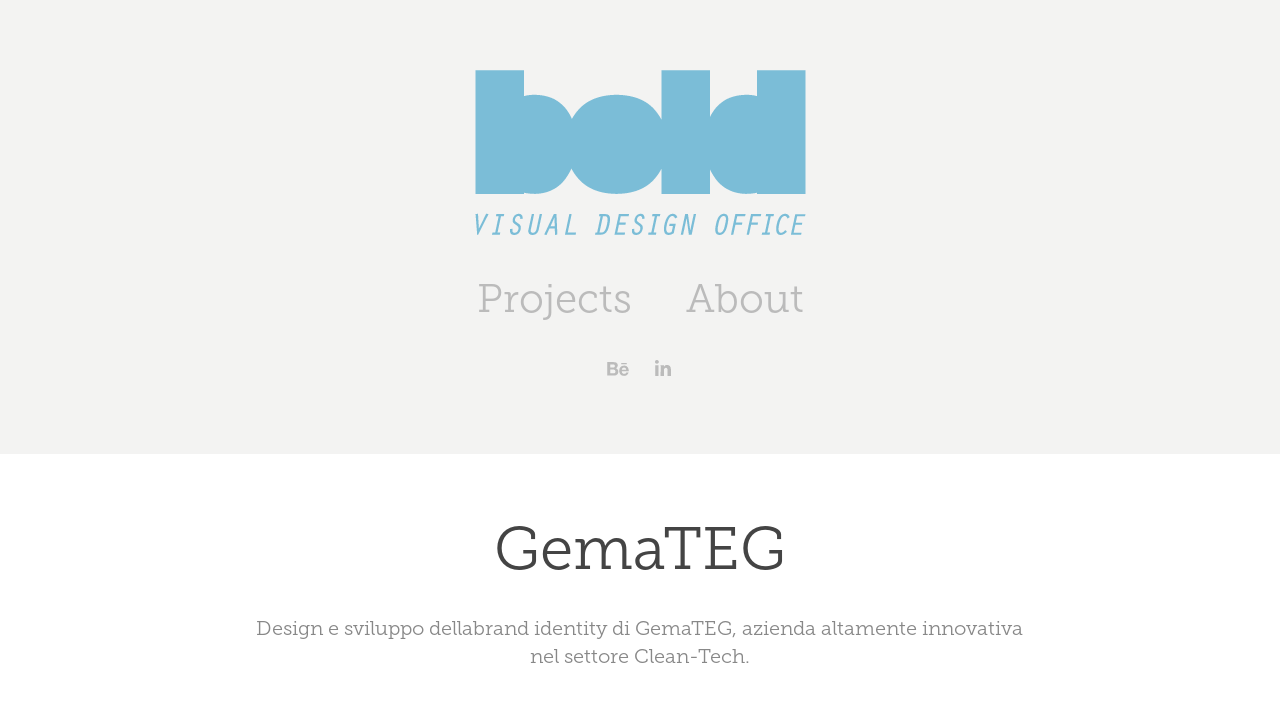

--- FILE ---
content_type: text/html; charset=utf-8
request_url: https://bold-office.com/copia-di-distilleria-alpe
body_size: 5079
content:
<!DOCTYPE HTML>
<html lang="en-US">
<head>
  <meta charset="UTF-8" />
  <meta name="viewport" content="width=device-width, initial-scale=1" />
      <meta name="keywords"  content="brand,corporate,graphic,design,art,direction,bold,Gemateg,Clean,Technology,USA,Italy" />
      <meta name="description"  content="Design e sviluppo dellabrand identity di GemaTEG, azienda altamente innovativa nel settore Clean-Tech.
" />
      <meta name="twitter:card"  content="summary_large_image" />
      <meta name="twitter:site"  content="@AdobePortfolio" />
      <meta  property="og:title" content="Paolo Stenech - GemaTEG" />
      <meta  property="og:description" content="Design e sviluppo dellabrand identity di GemaTEG, azienda altamente innovativa nel settore Clean-Tech.
" />
      <meta  property="og:image" content="https://cdn.myportfolio.com/afb3fcfe36e75d54cc8e399691880087/88bc57d5-13d3-464b-80ff-48bb021d8966_rwc_0x65x600x469x600.jpg?h=ff46fdc12b3972fab23b6fc812cba8a0" />
      <link rel="icon" href="[data-uri]"  />
      <link rel="stylesheet" href="/dist/css/main.css" type="text/css" />
      <link rel="stylesheet" href="https://cdn.myportfolio.com/afb3fcfe36e75d54cc8e399691880087/717829a48b5fad64747b7bf2f577ae731762268190.css?h=20e847a1497cbe3cdeb66828b48f8ae6" type="text/css" />
    <link rel="canonical" href="https://bold-office.com/copia-di-distilleria-alpe" />
      <title>Paolo Stenech - GemaTEG</title>
    <script type="text/javascript" src="//use.typekit.net/ik/[base64].js?cb=35f77bfb8b50944859ea3d3804e7194e7a3173fb" async onload="
    try {
      window.Typekit.load();
    } catch (e) {
      console.warn('Typekit not loaded.');
    }
    "></script>
</head>
  <body class="transition-enabled">  <div class='page-background-video page-background-video-with-panel'>
  </div>
  <div class="js-responsive-nav">
    <div class="responsive-nav has-social">
      <div class="close-responsive-click-area js-close-responsive-nav">
        <div class="close-responsive-button"></div>
      </div>
          <nav data-hover-hint="nav">
            <div class="pages">
                  <div class="gallery-title"><a href="/projects" >Projects</a></div>
      <div class="page-title">
        <a href="/about" >About</a>
      </div>
            </div>
              <div class="social pf-nav-social" data-hover-hint="navSocialIcons">
                <ul>
                        <li>
                          <a href="https://www.behance.net/PaoloStenech" target="_blank">
                            <svg id="Layer_1" data-name="Layer 1" xmlns="http://www.w3.org/2000/svg" viewBox="0 0 30 24" class="icon"><path id="path-1" d="M18.83,14.38a2.78,2.78,0,0,0,.65,1.9,2.31,2.31,0,0,0,1.7.59,2.31,2.31,0,0,0,1.38-.41,1.79,1.79,0,0,0,.71-0.87h2.31a4.48,4.48,0,0,1-1.71,2.53,5,5,0,0,1-2.78.76,5.53,5.53,0,0,1-2-.37,4.34,4.34,0,0,1-1.55-1,4.77,4.77,0,0,1-1-1.63,6.29,6.29,0,0,1,0-4.13,4.83,4.83,0,0,1,1-1.64A4.64,4.64,0,0,1,19.09,9a4.86,4.86,0,0,1,2-.4A4.5,4.5,0,0,1,23.21,9a4.36,4.36,0,0,1,1.5,1.3,5.39,5.39,0,0,1,.84,1.86,7,7,0,0,1,.18,2.18h-6.9Zm3.67-3.24A1.94,1.94,0,0,0,21,10.6a2.26,2.26,0,0,0-1,.22,2,2,0,0,0-.66.54,1.94,1.94,0,0,0-.35.69,3.47,3.47,0,0,0-.12.65h4.29A2.75,2.75,0,0,0,22.5,11.14ZM18.29,6h5.36V7.35H18.29V6ZM13.89,17.7a4.4,4.4,0,0,1-1.51.7,6.44,6.44,0,0,1-1.73.22H4.24V5.12h6.24a7.7,7.7,0,0,1,1.73.17,3.67,3.67,0,0,1,1.33.56,2.6,2.6,0,0,1,.86,1,3.74,3.74,0,0,1,.3,1.58,3,3,0,0,1-.46,1.7,3.33,3.33,0,0,1-1.35,1.12,3.19,3.19,0,0,1,1.82,1.26,3.79,3.79,0,0,1,.59,2.17,3.79,3.79,0,0,1-.39,1.77A3.24,3.24,0,0,1,13.89,17.7ZM11.72,8.19a1.25,1.25,0,0,0-.45-0.47,1.88,1.88,0,0,0-.64-0.24,5.5,5.5,0,0,0-.76-0.05H7.16v3.16h3a2,2,0,0,0,1.28-.38A1.43,1.43,0,0,0,11.89,9,1.73,1.73,0,0,0,11.72,8.19ZM11.84,13a2.39,2.39,0,0,0-1.52-.45H7.16v3.73h3.11a3.61,3.61,0,0,0,.82-0.09A2,2,0,0,0,11.77,16a1.39,1.39,0,0,0,.47-0.54,1.85,1.85,0,0,0,.17-0.88A1.77,1.77,0,0,0,11.84,13Z"/></svg>
                          </a>
                        </li>
                        <li>
                          <a href="https://it.linkedin.com/in/paolostenech" target="_blank">
                            <svg version="1.1" id="Layer_1" xmlns="http://www.w3.org/2000/svg" xmlns:xlink="http://www.w3.org/1999/xlink" viewBox="0 0 30 24" style="enable-background:new 0 0 30 24;" xml:space="preserve" class="icon">
                            <path id="path-1_24_" d="M19.6,19v-5.8c0-1.4-0.5-2.4-1.7-2.4c-1,0-1.5,0.7-1.8,1.3C16,12.3,16,12.6,16,13v6h-3.4
                              c0,0,0.1-9.8,0-10.8H16v1.5c0,0,0,0,0,0h0v0C16.4,9,17.2,7.9,19,7.9c2.3,0,4,1.5,4,4.9V19H19.6z M8.9,6.7L8.9,6.7
                              C7.7,6.7,7,5.9,7,4.9C7,3.8,7.8,3,8.9,3s1.9,0.8,1.9,1.9C10.9,5.9,10.1,6.7,8.9,6.7z M10.6,19H7.2V8.2h3.4V19z"/>
                            </svg>
                          </a>
                        </li>
                </ul>
              </div>
          </nav>
    </div>
  </div>
  <div class="site-wrap cfix js-site-wrap">
      <header class="site-header" data-context="theme.topcontainer" data-hover-hint="header">
          <div class="logo-wrap" data-hover-hint="logo">
                <div class="logo e2e-site-logo-text logo-image  ">
    <a href="/projects" class="image-normal image-link">
      <img src="https://cdn.myportfolio.com/afb3fcfe36e75d54cc8e399691880087/5c980e05-c7d8-4e66-9651-a8155547c74c_rwc_0x0x331x169x4096.png?h=bbc49411ef90b72ab3130a1572a05018" alt="Paolo Stenech">
    </a>
</div>
          </div>
  <div class="hamburger-click-area js-hamburger">
    <div class="hamburger">
      <i></i>
      <i></i>
      <i></i>
    </div>
  </div>
            <nav data-hover-hint="nav">
              <div class="pages">
                  <div class="gallery-title"><a href="/projects" >Projects</a></div>
      <div class="page-title">
        <a href="/about" >About</a>
      </div>
              </div>
                <div class="social pf-nav-social" data-hover-hint="navSocialIcons">
                  <ul>
                          <li>
                            <a href="https://www.behance.net/PaoloStenech" target="_blank">
                              <svg id="Layer_1" data-name="Layer 1" xmlns="http://www.w3.org/2000/svg" viewBox="0 0 30 24" class="icon"><path id="path-1" d="M18.83,14.38a2.78,2.78,0,0,0,.65,1.9,2.31,2.31,0,0,0,1.7.59,2.31,2.31,0,0,0,1.38-.41,1.79,1.79,0,0,0,.71-0.87h2.31a4.48,4.48,0,0,1-1.71,2.53,5,5,0,0,1-2.78.76,5.53,5.53,0,0,1-2-.37,4.34,4.34,0,0,1-1.55-1,4.77,4.77,0,0,1-1-1.63,6.29,6.29,0,0,1,0-4.13,4.83,4.83,0,0,1,1-1.64A4.64,4.64,0,0,1,19.09,9a4.86,4.86,0,0,1,2-.4A4.5,4.5,0,0,1,23.21,9a4.36,4.36,0,0,1,1.5,1.3,5.39,5.39,0,0,1,.84,1.86,7,7,0,0,1,.18,2.18h-6.9Zm3.67-3.24A1.94,1.94,0,0,0,21,10.6a2.26,2.26,0,0,0-1,.22,2,2,0,0,0-.66.54,1.94,1.94,0,0,0-.35.69,3.47,3.47,0,0,0-.12.65h4.29A2.75,2.75,0,0,0,22.5,11.14ZM18.29,6h5.36V7.35H18.29V6ZM13.89,17.7a4.4,4.4,0,0,1-1.51.7,6.44,6.44,0,0,1-1.73.22H4.24V5.12h6.24a7.7,7.7,0,0,1,1.73.17,3.67,3.67,0,0,1,1.33.56,2.6,2.6,0,0,1,.86,1,3.74,3.74,0,0,1,.3,1.58,3,3,0,0,1-.46,1.7,3.33,3.33,0,0,1-1.35,1.12,3.19,3.19,0,0,1,1.82,1.26,3.79,3.79,0,0,1,.59,2.17,3.79,3.79,0,0,1-.39,1.77A3.24,3.24,0,0,1,13.89,17.7ZM11.72,8.19a1.25,1.25,0,0,0-.45-0.47,1.88,1.88,0,0,0-.64-0.24,5.5,5.5,0,0,0-.76-0.05H7.16v3.16h3a2,2,0,0,0,1.28-.38A1.43,1.43,0,0,0,11.89,9,1.73,1.73,0,0,0,11.72,8.19ZM11.84,13a2.39,2.39,0,0,0-1.52-.45H7.16v3.73h3.11a3.61,3.61,0,0,0,.82-0.09A2,2,0,0,0,11.77,16a1.39,1.39,0,0,0,.47-0.54,1.85,1.85,0,0,0,.17-0.88A1.77,1.77,0,0,0,11.84,13Z"/></svg>
                            </a>
                          </li>
                          <li>
                            <a href="https://it.linkedin.com/in/paolostenech" target="_blank">
                              <svg version="1.1" id="Layer_1" xmlns="http://www.w3.org/2000/svg" xmlns:xlink="http://www.w3.org/1999/xlink" viewBox="0 0 30 24" style="enable-background:new 0 0 30 24;" xml:space="preserve" class="icon">
                              <path id="path-1_24_" d="M19.6,19v-5.8c0-1.4-0.5-2.4-1.7-2.4c-1,0-1.5,0.7-1.8,1.3C16,12.3,16,12.6,16,13v6h-3.4
                                c0,0,0.1-9.8,0-10.8H16v1.5c0,0,0,0,0,0h0v0C16.4,9,17.2,7.9,19,7.9c2.3,0,4,1.5,4,4.9V19H19.6z M8.9,6.7L8.9,6.7
                                C7.7,6.7,7,5.9,7,4.9C7,3.8,7.8,3,8.9,3s1.9,0.8,1.9,1.9C10.9,5.9,10.1,6.7,8.9,6.7z M10.6,19H7.2V8.2h3.4V19z"/>
                              </svg>
                            </a>
                          </li>
                  </ul>
                </div>
            </nav>
      </header>
    <div class="site-container">
      <div class="site-content e2e-site-content">
        <main>
  <div class="page-container" data-context="page.page.container" data-hover-hint="pageContainer">
    <section class="page standard-modules">
        <header class="page-header content" data-context="pages" data-identity="id:p5ecf741dc90f6347802ce02bbccf94193397a20b7d8f53f5ce2eb">
            <h1 class="title preserve-whitespace">GemaTEG</h1>
            <p class="description">Design e sviluppo dellabrand identity di GemaTEG, azienda altamente innovativa nel settore Clean-Tech.
</p>
        </header>
      <div class="page-content js-page-content" data-context="pages" data-identity="id:p5ecf741dc90f6347802ce02bbccf94193397a20b7d8f53f5ce2eb">
        <div id="project-canvas" class="js-project-modules modules content">
          <div id="project-modules">
              
              
              
              
              
              <div class="project-module module text project-module-text align-center js-project-module e2e-site-project-module-text">
  <div class="rich-text js-text-editable module-text"><div><br><div><span>Art Direction: Bold</span><br></div><div><span>Year: 2020</span></div></div></div>
</div>

              
              
              
              
              
              <div class="project-module module image project-module-image js-js-project-module"  style="padding-top: px;
padding-bottom: px;
">

  

  
     <div class="js-lightbox" data-src="https://cdn.myportfolio.com/afb3fcfe36e75d54cc8e399691880087/8675f9f0-062e-4944-931f-7de007c8f1d9.jpg?h=53d6d3e405aaf2834709707fc1443212">
           <img
             class="js-lazy e2e-site-project-module-image"
             src="[data-uri]"
             data-src="https://cdn.myportfolio.com/afb3fcfe36e75d54cc8e399691880087/8675f9f0-062e-4944-931f-7de007c8f1d9_rw_3840.jpg?h=3e2d4ecee65e1e70585fa12d9699ba86"
             data-srcset="https://cdn.myportfolio.com/afb3fcfe36e75d54cc8e399691880087/8675f9f0-062e-4944-931f-7de007c8f1d9_rw_600.jpg?h=31b6467a2e8e9e159dfaf6f6c8b18f64 600w,https://cdn.myportfolio.com/afb3fcfe36e75d54cc8e399691880087/8675f9f0-062e-4944-931f-7de007c8f1d9_rw_1200.jpg?h=750657058921a803468cdd0e334da67a 1200w,https://cdn.myportfolio.com/afb3fcfe36e75d54cc8e399691880087/8675f9f0-062e-4944-931f-7de007c8f1d9_rw_1920.jpg?h=f72da381b1a0c3fc25e12c0a42e4c5a8 1920w,https://cdn.myportfolio.com/afb3fcfe36e75d54cc8e399691880087/8675f9f0-062e-4944-931f-7de007c8f1d9_rw_3840.jpg?h=3e2d4ecee65e1e70585fa12d9699ba86 3840w,"
             data-sizes="(max-width: 3840px) 100vw, 3840px"
             width="3840"
             height="0"
             style="padding-bottom: 45.5%; background: rgba(0, 0, 0, 0.03)"
             
           >
     </div>
  

</div>

              
              
              
              
              
              
              
              
              
              <div class="project-module module image project-module-image js-js-project-module"  style="padding-top: px;
padding-bottom: px;
">

  

  
     <div class="js-lightbox" data-src="https://cdn.myportfolio.com/afb3fcfe36e75d54cc8e399691880087/e7024db4-c50e-413b-b5ba-9d0be5942fa1.jpg?h=cf216fd186f385b296454383a09e2a1b">
           <img
             class="js-lazy e2e-site-project-module-image"
             src="[data-uri]"
             data-src="https://cdn.myportfolio.com/afb3fcfe36e75d54cc8e399691880087/e7024db4-c50e-413b-b5ba-9d0be5942fa1_rw_1920.jpg?h=034da76490c3d2b875427a075fc7eb4b"
             data-srcset="https://cdn.myportfolio.com/afb3fcfe36e75d54cc8e399691880087/e7024db4-c50e-413b-b5ba-9d0be5942fa1_rw_600.jpg?h=8717cda1e4320f9412bcc57527d8ba5e 600w,https://cdn.myportfolio.com/afb3fcfe36e75d54cc8e399691880087/e7024db4-c50e-413b-b5ba-9d0be5942fa1_rw_1200.jpg?h=47491775563b032b1b8bf88becc69750 1200w,https://cdn.myportfolio.com/afb3fcfe36e75d54cc8e399691880087/e7024db4-c50e-413b-b5ba-9d0be5942fa1_rw_1920.jpg?h=034da76490c3d2b875427a075fc7eb4b 1700w,"
             data-sizes="(max-width: 1700px) 100vw, 1700px"
             width="1700"
             height="0"
             style="padding-bottom: 62.17%; background: rgba(0, 0, 0, 0.03)"
             
           >
     </div>
  

</div>

              
              
              
              
              
              
              
              
              
              <div class="project-module module image project-module-image js-js-project-module"  style="padding-top: px;
padding-bottom: px;
">

  

  
     <div class="js-lightbox" data-src="https://cdn.myportfolio.com/afb3fcfe36e75d54cc8e399691880087/a69b8676-7998-40cf-872f-e30a4a1ad17c.jpg?h=4548f631252a582ae11c4704892c5470">
           <img
             class="js-lazy e2e-site-project-module-image"
             src="[data-uri]"
             data-src="https://cdn.myportfolio.com/afb3fcfe36e75d54cc8e399691880087/a69b8676-7998-40cf-872f-e30a4a1ad17c_rw_1920.jpg?h=9454d4009b0a926b20c718b7b6cc30ba"
             data-srcset="https://cdn.myportfolio.com/afb3fcfe36e75d54cc8e399691880087/a69b8676-7998-40cf-872f-e30a4a1ad17c_rw_600.jpg?h=04ab964924357e55f1114b2b73e3eca7 600w,https://cdn.myportfolio.com/afb3fcfe36e75d54cc8e399691880087/a69b8676-7998-40cf-872f-e30a4a1ad17c_rw_1200.jpg?h=859730b61e5b43f0e1b6dd3a7220686c 1200w,https://cdn.myportfolio.com/afb3fcfe36e75d54cc8e399691880087/a69b8676-7998-40cf-872f-e30a4a1ad17c_rw_1920.jpg?h=9454d4009b0a926b20c718b7b6cc30ba 1920w,"
             data-sizes="(max-width: 1920px) 100vw, 1920px"
             width="1920"
             height="0"
             style="padding-bottom: 66.67%; background: rgba(0, 0, 0, 0.03)"
             
           >
     </div>
  

</div>

              
              
              
              
              
              
              
              
              
              <div class="project-module module image project-module-image js-js-project-module"  style="padding-top: px;
padding-bottom: px;
">

  

  
     <div class="js-lightbox" data-src="https://cdn.myportfolio.com/afb3fcfe36e75d54cc8e399691880087/f8901688-6fe4-4c94-88ab-1a58c9d2c7e6.jpg?h=f66b5d493fcf2ad5a9206b847c57a148">
           <img
             class="js-lazy e2e-site-project-module-image"
             src="[data-uri]"
             data-src="https://cdn.myportfolio.com/afb3fcfe36e75d54cc8e399691880087/f8901688-6fe4-4c94-88ab-1a58c9d2c7e6_rw_1920.jpg?h=05a2aae0e520c3b149e0726affadfed2"
             data-srcset="https://cdn.myportfolio.com/afb3fcfe36e75d54cc8e399691880087/f8901688-6fe4-4c94-88ab-1a58c9d2c7e6_rw_600.jpg?h=3b3524f98038cafafe2546e93054e699 600w,https://cdn.myportfolio.com/afb3fcfe36e75d54cc8e399691880087/f8901688-6fe4-4c94-88ab-1a58c9d2c7e6_rw_1200.jpg?h=62beef36895b243095920563336e6e9f 1200w,https://cdn.myportfolio.com/afb3fcfe36e75d54cc8e399691880087/f8901688-6fe4-4c94-88ab-1a58c9d2c7e6_rw_1920.jpg?h=05a2aae0e520c3b149e0726affadfed2 1678w,"
             data-sizes="(max-width: 1678px) 100vw, 1678px"
             width="1678"
             height="0"
             style="padding-bottom: 53.67%; background: rgba(0, 0, 0, 0.03)"
             
           >
     </div>
  

</div>

              
              
              
              
              
              
              
              
              
              <div class="project-module module image project-module-image js-js-project-module"  style="padding-top: px;
padding-bottom: px;
">

  

  
     <div class="js-lightbox" data-src="https://cdn.myportfolio.com/afb3fcfe36e75d54cc8e399691880087/89824d87-74ff-4228-acae-7f5f5b632414.jpg?h=7d855d6cf9d162ff46a9c8ada2c105de">
           <img
             class="js-lazy e2e-site-project-module-image"
             src="[data-uri]"
             data-src="https://cdn.myportfolio.com/afb3fcfe36e75d54cc8e399691880087/89824d87-74ff-4228-acae-7f5f5b632414_rw_3840.jpg?h=c227429851ad6dd1bd08bf4a69c842db"
             data-srcset="https://cdn.myportfolio.com/afb3fcfe36e75d54cc8e399691880087/89824d87-74ff-4228-acae-7f5f5b632414_rw_600.jpg?h=3fdbd479bcfe1f7a45e1b8d3f99a6c83 600w,https://cdn.myportfolio.com/afb3fcfe36e75d54cc8e399691880087/89824d87-74ff-4228-acae-7f5f5b632414_rw_1200.jpg?h=99347540f34a6f2debbcfc5b6105a5cf 1200w,https://cdn.myportfolio.com/afb3fcfe36e75d54cc8e399691880087/89824d87-74ff-4228-acae-7f5f5b632414_rw_1920.jpg?h=44571ab6f3dea8d85a0c0666e9d715e0 1920w,https://cdn.myportfolio.com/afb3fcfe36e75d54cc8e399691880087/89824d87-74ff-4228-acae-7f5f5b632414_rw_3840.jpg?h=c227429851ad6dd1bd08bf4a69c842db 3840w,"
             data-sizes="(max-width: 3840px) 100vw, 3840px"
             width="3840"
             height="0"
             style="padding-bottom: 77.17%; background: rgba(0, 0, 0, 0.03)"
             
           >
     </div>
  

</div>

              
              
              
              
              
              
              
              
              
              <div class="project-module module image project-module-image js-js-project-module"  style="padding-top: px;
padding-bottom: px;
">

  

  
     <div class="js-lightbox" data-src="https://cdn.myportfolio.com/afb3fcfe36e75d54cc8e399691880087/e18632e4-6122-4e91-bcb4-a569b767fce1.jpg?h=ede0554a8066b6672f741a8bf926dc41">
           <img
             class="js-lazy e2e-site-project-module-image"
             src="[data-uri]"
             data-src="https://cdn.myportfolio.com/afb3fcfe36e75d54cc8e399691880087/e18632e4-6122-4e91-bcb4-a569b767fce1_rw_3840.jpg?h=0d11018cc23781c536bdb63a0f319939"
             data-srcset="https://cdn.myportfolio.com/afb3fcfe36e75d54cc8e399691880087/e18632e4-6122-4e91-bcb4-a569b767fce1_rw_600.jpg?h=7feb8b7c0c261aa9851a735a4e128ecb 600w,https://cdn.myportfolio.com/afb3fcfe36e75d54cc8e399691880087/e18632e4-6122-4e91-bcb4-a569b767fce1_rw_1200.jpg?h=6f9792c511b54f212dfba34d9f3b37d4 1200w,https://cdn.myportfolio.com/afb3fcfe36e75d54cc8e399691880087/e18632e4-6122-4e91-bcb4-a569b767fce1_rw_1920.jpg?h=7f47e8b1c14030603378615feeb95609 1920w,https://cdn.myportfolio.com/afb3fcfe36e75d54cc8e399691880087/e18632e4-6122-4e91-bcb4-a569b767fce1_rw_3840.jpg?h=0d11018cc23781c536bdb63a0f319939 3840w,"
             data-sizes="(max-width: 3840px) 100vw, 3840px"
             width="3840"
             height="0"
             style="padding-bottom: 66.67%; background: rgba(0, 0, 0, 0.03)"
             
           >
     </div>
  

</div>

              
              
              
              
              
              
              
              
          </div>
        </div>
      </div>
    </section>
        <section class="back-to-top" data-hover-hint="backToTop">
          <a href="#"><span class="arrow">&uarr;</span><span class="preserve-whitespace">Back to Top</span></a>
        </section>
        <a class="back-to-top-fixed js-back-to-top back-to-top-fixed-with-panel" data-hover-hint="backToTop" data-hover-hint-placement="top-start" href="#">
          <svg version="1.1" id="Layer_1" xmlns="http://www.w3.org/2000/svg" xmlns:xlink="http://www.w3.org/1999/xlink" x="0px" y="0px"
           viewBox="0 0 26 26" style="enable-background:new 0 0 26 26;" xml:space="preserve" class="icon icon-back-to-top">
          <g>
            <path d="M13.8,1.3L21.6,9c0.1,0.1,0.1,0.3,0.2,0.4c0.1,0.1,0.1,0.3,0.1,0.4s0,0.3-0.1,0.4c-0.1,0.1-0.1,0.3-0.3,0.4
              c-0.1,0.1-0.2,0.2-0.4,0.3c-0.2,0.1-0.3,0.1-0.4,0.1c-0.1,0-0.3,0-0.4-0.1c-0.2-0.1-0.3-0.2-0.4-0.3L14.2,5l0,19.1
              c0,0.2-0.1,0.3-0.1,0.5c0,0.1-0.1,0.3-0.3,0.4c-0.1,0.1-0.2,0.2-0.4,0.3c-0.1,0.1-0.3,0.1-0.5,0.1c-0.1,0-0.3,0-0.4-0.1
              c-0.1-0.1-0.3-0.1-0.4-0.3c-0.1-0.1-0.2-0.2-0.3-0.4c-0.1-0.1-0.1-0.3-0.1-0.5l0-19.1l-5.7,5.7C6,10.8,5.8,10.9,5.7,11
              c-0.1,0.1-0.3,0.1-0.4,0.1c-0.2,0-0.3,0-0.4-0.1c-0.1-0.1-0.3-0.2-0.4-0.3c-0.1-0.1-0.1-0.2-0.2-0.4C4.1,10.2,4,10.1,4.1,9.9
              c0-0.1,0-0.3,0.1-0.4c0-0.1,0.1-0.3,0.3-0.4l7.7-7.8c0.1,0,0.2-0.1,0.2-0.1c0,0,0.1-0.1,0.2-0.1c0.1,0,0.2,0,0.2-0.1
              c0.1,0,0.1,0,0.2,0c0,0,0.1,0,0.2,0c0.1,0,0.2,0,0.2,0.1c0.1,0,0.1,0.1,0.2,0.1C13.7,1.2,13.8,1.2,13.8,1.3z"/>
          </g>
          </svg>
        </a>
  </div>
              <footer class="site-footer" data-hover-hint="footer">
                <div class="footer-text">
                  Powered by <a href="http://portfolio.adobe.com" target="_blank">Adobe Portfolio</a>
                </div>
              </footer>
        </main>
      </div>
    </div>
  </div>
</body>
<script type="text/javascript">
  // fix for Safari's back/forward cache
  window.onpageshow = function(e) {
    if (e.persisted) { window.location.reload(); }
  };
</script>
  <script type="text/javascript">var __config__ = {"page_id":"p5ecf741dc90f6347802ce02bbccf94193397a20b7d8f53f5ce2eb","theme":{"name":"mell"},"pageTransition":true,"linkTransition":true,"disableDownload":false,"localizedValidationMessages":{"required":"This field is required","Email":"This field must be a valid email address"},"lightbox":{"enabled":false},"cookie_banner":{"enabled":false}};</script>
  <script type="text/javascript" src="/site/translations?cb=35f77bfb8b50944859ea3d3804e7194e7a3173fb"></script>
  <script type="text/javascript" src="/dist/js/main.js?cb=35f77bfb8b50944859ea3d3804e7194e7a3173fb"></script>
</html>
